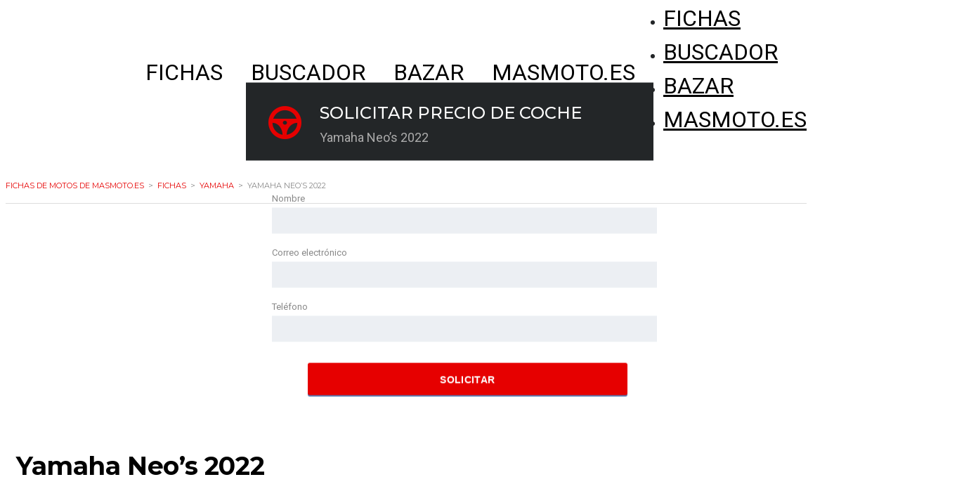

--- FILE ---
content_type: text/html; charset=UTF-8
request_url: https://fichasmasmoto.com/fichas/yamaha-neos-2022/
body_size: 18289
content:
<!DOCTYPE html>
<html lang="es" class="no-js">
<head>
	<meta charset="UTF-8">
	<meta name="viewport" content="width=device-width, initial-scale=1.0, user-scalable=no">
	<link rel="profile" href="https://gmpg.org/xfn/11">
	<link rel="pingback" href="https://fichasmasmoto.com/xmlrpc.php">
	
	
        <meta property="og:title" content="Yamaha Neo&#8217;s 2022">
        <meta property="og:image" content="https://fichasmasmoto.com/wp-content/uploads/2023/04/yamaha-neos-2022-1.jpg">
        <meta property="og:description" content="Datos de la ficha técnica, fotos y precio de Yamaha Neo&#039;s 2022. Toda la información de esta moto Scooter en masmoto.es y de muchas más.">
        <meta property="og:url" content="https://fichasmasmoto.com/fichas/yamaha-neos-2022/">
        <meta name="twitter:card" content="https://fichasmasmoto.com/wp-content/uploads/2023/04/yamaha-neos-2022-1.jpg">
        	<script data-cfasync="false" data-no-defer="1" data-no-minify="1" data-no-optimize="1">var ewww_webp_supported=!1;function check_webp_feature(A,e){var w;e=void 0!==e?e:function(){},ewww_webp_supported?e(ewww_webp_supported):((w=new Image).onload=function(){ewww_webp_supported=0<w.width&&0<w.height,e&&e(ewww_webp_supported)},w.onerror=function(){e&&e(!1)},w.src="data:image/webp;base64,"+{alpha:"UklGRkoAAABXRUJQVlA4WAoAAAAQAAAAAAAAAAAAQUxQSAwAAAARBxAR/Q9ERP8DAABWUDggGAAAABQBAJ0BKgEAAQAAAP4AAA3AAP7mtQAAAA=="}[A])}check_webp_feature("alpha");</script><script data-cfasync="false" data-no-defer="1" data-no-minify="1" data-no-optimize="1">var Arrive=function(c,w){"use strict";if(c.MutationObserver&&"undefined"!=typeof HTMLElement){var r,a=0,u=(r=HTMLElement.prototype.matches||HTMLElement.prototype.webkitMatchesSelector||HTMLElement.prototype.mozMatchesSelector||HTMLElement.prototype.msMatchesSelector,{matchesSelector:function(e,t){return e instanceof HTMLElement&&r.call(e,t)},addMethod:function(e,t,r){var a=e[t];e[t]=function(){return r.length==arguments.length?r.apply(this,arguments):"function"==typeof a?a.apply(this,arguments):void 0}},callCallbacks:function(e,t){t&&t.options.onceOnly&&1==t.firedElems.length&&(e=[e[0]]);for(var r,a=0;r=e[a];a++)r&&r.callback&&r.callback.call(r.elem,r.elem);t&&t.options.onceOnly&&1==t.firedElems.length&&t.me.unbindEventWithSelectorAndCallback.call(t.target,t.selector,t.callback)},checkChildNodesRecursively:function(e,t,r,a){for(var i,n=0;i=e[n];n++)r(i,t,a)&&a.push({callback:t.callback,elem:i}),0<i.childNodes.length&&u.checkChildNodesRecursively(i.childNodes,t,r,a)},mergeArrays:function(e,t){var r,a={};for(r in e)e.hasOwnProperty(r)&&(a[r]=e[r]);for(r in t)t.hasOwnProperty(r)&&(a[r]=t[r]);return a},toElementsArray:function(e){return e=void 0!==e&&("number"!=typeof e.length||e===c)?[e]:e}}),e=(l.prototype.addEvent=function(e,t,r,a){a={target:e,selector:t,options:r,callback:a,firedElems:[]};return this._beforeAdding&&this._beforeAdding(a),this._eventsBucket.push(a),a},l.prototype.removeEvent=function(e){for(var t,r=this._eventsBucket.length-1;t=this._eventsBucket[r];r--)e(t)&&(this._beforeRemoving&&this._beforeRemoving(t),(t=this._eventsBucket.splice(r,1))&&t.length&&(t[0].callback=null))},l.prototype.beforeAdding=function(e){this._beforeAdding=e},l.prototype.beforeRemoving=function(e){this._beforeRemoving=e},l),t=function(i,n){var o=new e,l=this,s={fireOnAttributesModification:!1};return o.beforeAdding(function(t){var e=t.target;e!==c.document&&e!==c||(e=document.getElementsByTagName("html")[0]);var r=new MutationObserver(function(e){n.call(this,e,t)}),a=i(t.options);r.observe(e,a),t.observer=r,t.me=l}),o.beforeRemoving(function(e){e.observer.disconnect()}),this.bindEvent=function(e,t,r){t=u.mergeArrays(s,t);for(var a=u.toElementsArray(this),i=0;i<a.length;i++)o.addEvent(a[i],e,t,r)},this.unbindEvent=function(){var r=u.toElementsArray(this);o.removeEvent(function(e){for(var t=0;t<r.length;t++)if(this===w||e.target===r[t])return!0;return!1})},this.unbindEventWithSelectorOrCallback=function(r){var a=u.toElementsArray(this),i=r,e="function"==typeof r?function(e){for(var t=0;t<a.length;t++)if((this===w||e.target===a[t])&&e.callback===i)return!0;return!1}:function(e){for(var t=0;t<a.length;t++)if((this===w||e.target===a[t])&&e.selector===r)return!0;return!1};o.removeEvent(e)},this.unbindEventWithSelectorAndCallback=function(r,a){var i=u.toElementsArray(this);o.removeEvent(function(e){for(var t=0;t<i.length;t++)if((this===w||e.target===i[t])&&e.selector===r&&e.callback===a)return!0;return!1})},this},i=new function(){var s={fireOnAttributesModification:!1,onceOnly:!1,existing:!1};function n(e,t,r){return!(!u.matchesSelector(e,t.selector)||(e._id===w&&(e._id=a++),-1!=t.firedElems.indexOf(e._id)))&&(t.firedElems.push(e._id),!0)}var c=(i=new t(function(e){var t={attributes:!1,childList:!0,subtree:!0};return e.fireOnAttributesModification&&(t.attributes=!0),t},function(e,i){e.forEach(function(e){var t=e.addedNodes,r=e.target,a=[];null!==t&&0<t.length?u.checkChildNodesRecursively(t,i,n,a):"attributes"===e.type&&n(r,i)&&a.push({callback:i.callback,elem:r}),u.callCallbacks(a,i)})})).bindEvent;return i.bindEvent=function(e,t,r){t=void 0===r?(r=t,s):u.mergeArrays(s,t);var a=u.toElementsArray(this);if(t.existing){for(var i=[],n=0;n<a.length;n++)for(var o=a[n].querySelectorAll(e),l=0;l<o.length;l++)i.push({callback:r,elem:o[l]});if(t.onceOnly&&i.length)return r.call(i[0].elem,i[0].elem);setTimeout(u.callCallbacks,1,i)}c.call(this,e,t,r)},i},o=new function(){var a={};function i(e,t){return u.matchesSelector(e,t.selector)}var n=(o=new t(function(){return{childList:!0,subtree:!0}},function(e,r){e.forEach(function(e){var t=e.removedNodes,e=[];null!==t&&0<t.length&&u.checkChildNodesRecursively(t,r,i,e),u.callCallbacks(e,r)})})).bindEvent;return o.bindEvent=function(e,t,r){t=void 0===r?(r=t,a):u.mergeArrays(a,t),n.call(this,e,t,r)},o};d(HTMLElement.prototype),d(NodeList.prototype),d(HTMLCollection.prototype),d(HTMLDocument.prototype),d(Window.prototype);var n={};return s(i,n,"unbindAllArrive"),s(o,n,"unbindAllLeave"),n}function l(){this._eventsBucket=[],this._beforeAdding=null,this._beforeRemoving=null}function s(e,t,r){u.addMethod(t,r,e.unbindEvent),u.addMethod(t,r,e.unbindEventWithSelectorOrCallback),u.addMethod(t,r,e.unbindEventWithSelectorAndCallback)}function d(e){e.arrive=i.bindEvent,s(i,e,"unbindArrive"),e.leave=o.bindEvent,s(o,e,"unbindLeave")}}(window,void 0),ewww_webp_supported=!1;function check_webp_feature(e,t){var r;ewww_webp_supported?t(ewww_webp_supported):((r=new Image).onload=function(){ewww_webp_supported=0<r.width&&0<r.height,t(ewww_webp_supported)},r.onerror=function(){t(!1)},r.src="data:image/webp;base64,"+{alpha:"UklGRkoAAABXRUJQVlA4WAoAAAAQAAAAAAAAAAAAQUxQSAwAAAARBxAR/Q9ERP8DAABWUDggGAAAABQBAJ0BKgEAAQAAAP4AAA3AAP7mtQAAAA==",animation:"UklGRlIAAABXRUJQVlA4WAoAAAASAAAAAAAAAAAAQU5JTQYAAAD/////AABBTk1GJgAAAAAAAAAAAAAAAAAAAGQAAABWUDhMDQAAAC8AAAAQBxAREYiI/gcA"}[e])}function ewwwLoadImages(e){if(e){for(var t=document.querySelectorAll(".batch-image img, .image-wrapper a, .ngg-pro-masonry-item a, .ngg-galleria-offscreen-seo-wrapper a"),r=0,a=t.length;r<a;r++)ewwwAttr(t[r],"data-src",t[r].getAttribute("data-webp")),ewwwAttr(t[r],"data-thumbnail",t[r].getAttribute("data-webp-thumbnail"));for(var i=document.querySelectorAll("div.woocommerce-product-gallery__image"),r=0,a=i.length;r<a;r++)ewwwAttr(i[r],"data-thumb",i[r].getAttribute("data-webp-thumb"))}for(var n=document.querySelectorAll("video"),r=0,a=n.length;r<a;r++)ewwwAttr(n[r],"poster",e?n[r].getAttribute("data-poster-webp"):n[r].getAttribute("data-poster-image"));for(var o,l=document.querySelectorAll("img.ewww_webp_lazy_load"),r=0,a=l.length;r<a;r++)e&&(ewwwAttr(l[r],"data-lazy-srcset",l[r].getAttribute("data-lazy-srcset-webp")),ewwwAttr(l[r],"data-srcset",l[r].getAttribute("data-srcset-webp")),ewwwAttr(l[r],"data-lazy-src",l[r].getAttribute("data-lazy-src-webp")),ewwwAttr(l[r],"data-src",l[r].getAttribute("data-src-webp")),ewwwAttr(l[r],"data-orig-file",l[r].getAttribute("data-webp-orig-file")),ewwwAttr(l[r],"data-medium-file",l[r].getAttribute("data-webp-medium-file")),ewwwAttr(l[r],"data-large-file",l[r].getAttribute("data-webp-large-file")),null!=(o=l[r].getAttribute("srcset"))&&!1!==o&&o.includes("R0lGOD")&&ewwwAttr(l[r],"src",l[r].getAttribute("data-lazy-src-webp"))),l[r].className=l[r].className.replace(/\bewww_webp_lazy_load\b/,"");for(var s=document.querySelectorAll(".ewww_webp"),r=0,a=s.length;r<a;r++)e?(ewwwAttr(s[r],"srcset",s[r].getAttribute("data-srcset-webp")),ewwwAttr(s[r],"src",s[r].getAttribute("data-src-webp")),ewwwAttr(s[r],"data-orig-file",s[r].getAttribute("data-webp-orig-file")),ewwwAttr(s[r],"data-medium-file",s[r].getAttribute("data-webp-medium-file")),ewwwAttr(s[r],"data-large-file",s[r].getAttribute("data-webp-large-file")),ewwwAttr(s[r],"data-large_image",s[r].getAttribute("data-webp-large_image")),ewwwAttr(s[r],"data-src",s[r].getAttribute("data-webp-src"))):(ewwwAttr(s[r],"srcset",s[r].getAttribute("data-srcset-img")),ewwwAttr(s[r],"src",s[r].getAttribute("data-src-img"))),s[r].className=s[r].className.replace(/\bewww_webp\b/,"ewww_webp_loaded");window.jQuery&&jQuery.fn.isotope&&jQuery.fn.imagesLoaded&&(jQuery(".fusion-posts-container-infinite").imagesLoaded(function(){jQuery(".fusion-posts-container-infinite").hasClass("isotope")&&jQuery(".fusion-posts-container-infinite").isotope()}),jQuery(".fusion-portfolio:not(.fusion-recent-works) .fusion-portfolio-wrapper").imagesLoaded(function(){jQuery(".fusion-portfolio:not(.fusion-recent-works) .fusion-portfolio-wrapper").isotope()}))}function ewwwWebPInit(e){ewwwLoadImages(e),ewwwNggLoadGalleries(e),document.arrive(".ewww_webp",function(){ewwwLoadImages(e)}),document.arrive(".ewww_webp_lazy_load",function(){ewwwLoadImages(e)}),document.arrive("videos",function(){ewwwLoadImages(e)}),"loading"==document.readyState?document.addEventListener("DOMContentLoaded",ewwwJSONParserInit):("undefined"!=typeof galleries&&ewwwNggParseGalleries(e),ewwwWooParseVariations(e))}function ewwwAttr(e,t,r){null!=r&&!1!==r&&e.setAttribute(t,r)}function ewwwJSONParserInit(){"undefined"!=typeof galleries&&check_webp_feature("alpha",ewwwNggParseGalleries),check_webp_feature("alpha",ewwwWooParseVariations)}function ewwwWooParseVariations(e){if(e)for(var t=document.querySelectorAll("form.variations_form"),r=0,a=t.length;r<a;r++){var i=t[r].getAttribute("data-product_variations"),n=!1;try{for(var o in i=JSON.parse(i))void 0!==i[o]&&void 0!==i[o].image&&(void 0!==i[o].image.src_webp&&(i[o].image.src=i[o].image.src_webp,n=!0),void 0!==i[o].image.srcset_webp&&(i[o].image.srcset=i[o].image.srcset_webp,n=!0),void 0!==i[o].image.full_src_webp&&(i[o].image.full_src=i[o].image.full_src_webp,n=!0),void 0!==i[o].image.gallery_thumbnail_src_webp&&(i[o].image.gallery_thumbnail_src=i[o].image.gallery_thumbnail_src_webp,n=!0),void 0!==i[o].image.thumb_src_webp&&(i[o].image.thumb_src=i[o].image.thumb_src_webp,n=!0));n&&ewwwAttr(t[r],"data-product_variations",JSON.stringify(i))}catch(e){}}}function ewwwNggParseGalleries(e){if(e)for(var t in galleries){var r=galleries[t];galleries[t].images_list=ewwwNggParseImageList(r.images_list)}}function ewwwNggLoadGalleries(e){e&&document.addEventListener("ngg.galleria.themeadded",function(e,t){window.ngg_galleria._create_backup=window.ngg_galleria.create,window.ngg_galleria.create=function(e,t){var r=$(e).data("id");return galleries["gallery_"+r].images_list=ewwwNggParseImageList(galleries["gallery_"+r].images_list),window.ngg_galleria._create_backup(e,t)}})}function ewwwNggParseImageList(e){for(var t in e){var r=e[t];if(void 0!==r["image-webp"]&&(e[t].image=r["image-webp"],delete e[t]["image-webp"]),void 0!==r["thumb-webp"]&&(e[t].thumb=r["thumb-webp"],delete e[t]["thumb-webp"]),void 0!==r.full_image_webp&&(e[t].full_image=r.full_image_webp,delete e[t].full_image_webp),void 0!==r.srcsets)for(var a in r.srcsets)nggSrcset=r.srcsets[a],void 0!==r.srcsets[a+"-webp"]&&(e[t].srcsets[a]=r.srcsets[a+"-webp"],delete e[t].srcsets[a+"-webp"]);if(void 0!==r.full_srcsets)for(var i in r.full_srcsets)nggFSrcset=r.full_srcsets[i],void 0!==r.full_srcsets[i+"-webp"]&&(e[t].full_srcsets[i]=r.full_srcsets[i+"-webp"],delete e[t].full_srcsets[i+"-webp"])}return e}check_webp_feature("alpha",ewwwWebPInit);</script><meta name='robots' content='index, follow, max-image-preview:large, max-snippet:-1, max-video-preview:-1' />

	<!-- This site is optimized with the Yoast SEO plugin v22.0 - https://yoast.com/wordpress/plugins/seo/ -->
	<title>Ficha técnica de la Yamaha Neo&#039;s 2022 - Masmoto.es</title>
	<meta name="description" content="Ficha técnica de la moto Yamaha Neo&#039;s 2022 . Datos técnicos, información, precios y opiniones sobre este modelo. ¿Te gusta esta moto?" />
	<link rel="canonical" href="https://fichasmasmoto.com/fichas/yamaha-neos-2022/" />
	<meta property="og:locale" content="es_ES" />
	<meta property="og:type" content="article" />
	<meta property="og:title" content="Ficha técnica de la Yamaha Neo&#039;s 2022 - Masmoto.es" />
	<meta property="og:description" content="Ficha técnica de la moto Yamaha Neo&#039;s 2022 . Datos técnicos, información, precios y opiniones sobre este modelo. ¿Te gusta esta moto?" />
	<meta property="og:url" content="https://fichasmasmoto.com/fichas/yamaha-neos-2022/" />
	<meta property="og:site_name" content="Fichas de motos de Masmoto.es" />
	<meta property="article:publisher" content="https://facebook.com/masmoto" />
	<meta property="og:image" content="https://fichasmasmoto.com/wp-content/uploads/2023/04/yamaha-neos-2022-1.jpg" />
	<meta property="og:image:width" content="1000" />
	<meta property="og:image:height" content="666" />
	<meta property="og:image:type" content="image/jpeg" />
	<meta name="twitter:card" content="summary_large_image" />
	<meta name="twitter:label1" content="Tiempo de lectura" />
	<meta name="twitter:data1" content="1 minuto" />
	<script type="application/ld+json" class="yoast-schema-graph">{"@context":"https://schema.org","@graph":[{"@type":"WebPage","@id":"https://fichasmasmoto.com/fichas/yamaha-neos-2022/","url":"https://fichasmasmoto.com/fichas/yamaha-neos-2022/","name":"Ficha técnica de la Yamaha Neo's 2022 - Masmoto.es","isPartOf":{"@id":"https://fichasmasmoto.com/#website"},"primaryImageOfPage":{"@id":"https://fichasmasmoto.com/fichas/yamaha-neos-2022/#primaryimage"},"image":{"@id":"https://fichasmasmoto.com/fichas/yamaha-neos-2022/#primaryimage"},"thumbnailUrl":"https://fichasmasmoto.com/wp-content/uploads/2023/04/yamaha-neos-2022-1.jpg","datePublished":"2023-02-24T12:07:33+00:00","dateModified":"2023-02-24T12:07:33+00:00","description":"Ficha técnica de la moto Yamaha Neo's 2022 . Datos técnicos, información, precios y opiniones sobre este modelo. ¿Te gusta esta moto?","breadcrumb":{"@id":"https://fichasmasmoto.com/fichas/yamaha-neos-2022/#breadcrumb"},"inLanguage":"es","potentialAction":[{"@type":"ReadAction","target":["https://fichasmasmoto.com/fichas/yamaha-neos-2022/"]}]},{"@type":"ImageObject","inLanguage":"es","@id":"https://fichasmasmoto.com/fichas/yamaha-neos-2022/#primaryimage","url":"https://fichasmasmoto.com/wp-content/uploads/2023/04/yamaha-neos-2022-1.jpg","contentUrl":"https://fichasmasmoto.com/wp-content/uploads/2023/04/yamaha-neos-2022-1.jpg","width":1000,"height":666,"caption":"Ficha técnica de la moto Yamaha Neo's 2022"},{"@type":"BreadcrumbList","@id":"https://fichasmasmoto.com/fichas/yamaha-neos-2022/#breadcrumb","itemListElement":[{"@type":"ListItem","position":1,"name":"Portada","item":"https://fichasmasmoto.com/"},{"@type":"ListItem","position":2,"name":"Fichas","item":"https://fichasmasmoto.com/fichas/"},{"@type":"ListItem","position":3,"name":"Yamaha Neo&#8217;s 2022"}]},{"@type":"WebSite","@id":"https://fichasmasmoto.com/#website","url":"https://fichasmasmoto.com/","name":"Fichas de motos de Masmoto.es","description":"","publisher":{"@id":"https://fichasmasmoto.com/#organization"},"potentialAction":[{"@type":"SearchAction","target":{"@type":"EntryPoint","urlTemplate":"https://fichasmasmoto.com/?s={search_term_string}"},"query-input":"required name=search_term_string"}],"inLanguage":"es"},{"@type":"Organization","@id":"https://fichasmasmoto.com/#organization","name":"Masmoto.es","url":"https://fichasmasmoto.com/","logo":{"@type":"ImageObject","inLanguage":"es","@id":"https://fichasmasmoto.com/#/schema/logo/image/","url":"https://fichasmasmoto.com/wp-content/uploads/2019/11/logo_es.png","contentUrl":"https://fichasmasmoto.com/wp-content/uploads/2019/11/logo_es.png","width":482,"height":128,"caption":"Masmoto.es"},"image":{"@id":"https://fichasmasmoto.com/#/schema/logo/image/"},"sameAs":["https://facebook.com/masmoto"]}]}</script>
	<!-- / Yoast SEO plugin. -->


<link rel="amphtml" href="https://fichasmasmoto.com/fichas/yamaha-neos-2022/amp/" /><link rel='dns-prefetch' href='//www.googletagmanager.com' />
<link rel='dns-prefetch' href='//fonts.googleapis.com' />
<link rel="alternate" type="application/rss+xml" title="Fichas de motos de Masmoto.es &raquo; Feed" href="https://fichasmasmoto.com/feed/" />
<script type="text/javascript">
window._wpemojiSettings = {"baseUrl":"https:\/\/s.w.org\/images\/core\/emoji\/14.0.0\/72x72\/","ext":".png","svgUrl":"https:\/\/s.w.org\/images\/core\/emoji\/14.0.0\/svg\/","svgExt":".svg","source":{"concatemoji":"https:\/\/fichasmasmoto.com\/wp-includes\/js\/wp-emoji-release.min.js?ver=6.3.7"}};
/*! This file is auto-generated */
!function(i,n){var o,s,e;function c(e){try{var t={supportTests:e,timestamp:(new Date).valueOf()};sessionStorage.setItem(o,JSON.stringify(t))}catch(e){}}function p(e,t,n){e.clearRect(0,0,e.canvas.width,e.canvas.height),e.fillText(t,0,0);var t=new Uint32Array(e.getImageData(0,0,e.canvas.width,e.canvas.height).data),r=(e.clearRect(0,0,e.canvas.width,e.canvas.height),e.fillText(n,0,0),new Uint32Array(e.getImageData(0,0,e.canvas.width,e.canvas.height).data));return t.every(function(e,t){return e===r[t]})}function u(e,t,n){switch(t){case"flag":return n(e,"\ud83c\udff3\ufe0f\u200d\u26a7\ufe0f","\ud83c\udff3\ufe0f\u200b\u26a7\ufe0f")?!1:!n(e,"\ud83c\uddfa\ud83c\uddf3","\ud83c\uddfa\u200b\ud83c\uddf3")&&!n(e,"\ud83c\udff4\udb40\udc67\udb40\udc62\udb40\udc65\udb40\udc6e\udb40\udc67\udb40\udc7f","\ud83c\udff4\u200b\udb40\udc67\u200b\udb40\udc62\u200b\udb40\udc65\u200b\udb40\udc6e\u200b\udb40\udc67\u200b\udb40\udc7f");case"emoji":return!n(e,"\ud83e\udef1\ud83c\udffb\u200d\ud83e\udef2\ud83c\udfff","\ud83e\udef1\ud83c\udffb\u200b\ud83e\udef2\ud83c\udfff")}return!1}function f(e,t,n){var r="undefined"!=typeof WorkerGlobalScope&&self instanceof WorkerGlobalScope?new OffscreenCanvas(300,150):i.createElement("canvas"),a=r.getContext("2d",{willReadFrequently:!0}),o=(a.textBaseline="top",a.font="600 32px Arial",{});return e.forEach(function(e){o[e]=t(a,e,n)}),o}function t(e){var t=i.createElement("script");t.src=e,t.defer=!0,i.head.appendChild(t)}"undefined"!=typeof Promise&&(o="wpEmojiSettingsSupports",s=["flag","emoji"],n.supports={everything:!0,everythingExceptFlag:!0},e=new Promise(function(e){i.addEventListener("DOMContentLoaded",e,{once:!0})}),new Promise(function(t){var n=function(){try{var e=JSON.parse(sessionStorage.getItem(o));if("object"==typeof e&&"number"==typeof e.timestamp&&(new Date).valueOf()<e.timestamp+604800&&"object"==typeof e.supportTests)return e.supportTests}catch(e){}return null}();if(!n){if("undefined"!=typeof Worker&&"undefined"!=typeof OffscreenCanvas&&"undefined"!=typeof URL&&URL.createObjectURL&&"undefined"!=typeof Blob)try{var e="postMessage("+f.toString()+"("+[JSON.stringify(s),u.toString(),p.toString()].join(",")+"));",r=new Blob([e],{type:"text/javascript"}),a=new Worker(URL.createObjectURL(r),{name:"wpTestEmojiSupports"});return void(a.onmessage=function(e){c(n=e.data),a.terminate(),t(n)})}catch(e){}c(n=f(s,u,p))}t(n)}).then(function(e){for(var t in e)n.supports[t]=e[t],n.supports.everything=n.supports.everything&&n.supports[t],"flag"!==t&&(n.supports.everythingExceptFlag=n.supports.everythingExceptFlag&&n.supports[t]);n.supports.everythingExceptFlag=n.supports.everythingExceptFlag&&!n.supports.flag,n.DOMReady=!1,n.readyCallback=function(){n.DOMReady=!0}}).then(function(){return e}).then(function(){var e;n.supports.everything||(n.readyCallback(),(e=n.source||{}).concatemoji?t(e.concatemoji):e.wpemoji&&e.twemoji&&(t(e.twemoji),t(e.wpemoji)))}))}((window,document),window._wpemojiSettings);
</script>
<style type="text/css">
img.wp-smiley,
img.emoji {
	display: inline !important;
	border: none !important;
	box-shadow: none !important;
	height: 1em !important;
	width: 1em !important;
	margin: 0 0.07em !important;
	vertical-align: -0.1em !important;
	background: none !important;
	padding: 0 !important;
}
</style>
	<link rel='stylesheet' id='ctrumbowyg-css' href='https://fichasmasmoto.com/wp-content/plugins/stm-motors-extends/nuxy/metaboxes/assets/vendors/trumbowyg/ctrumbowyg.css?ver=6.3.7' type='text/css' media='all' />
<link rel='stylesheet' id='color-trumbowyg-css' href='https://fichasmasmoto.com/wp-content/plugins/stm-motors-extends/nuxy/metaboxes/assets/vendors/trumbowyg/color-trumbowyg.css?ver=6.3.7' type='text/css' media='all' />
<link rel='stylesheet' id='wp-block-library-css' href='https://fichasmasmoto.com/wp-includes/css/dist/block-library/style.min.css?ver=6.3.7' type='text/css' media='all' />
<style id='classic-theme-styles-inline-css' type='text/css'>
/*! This file is auto-generated */
.wp-block-button__link{color:#fff;background-color:#32373c;border-radius:9999px;box-shadow:none;text-decoration:none;padding:calc(.667em + 2px) calc(1.333em + 2px);font-size:1.125em}.wp-block-file__button{background:#32373c;color:#fff;text-decoration:none}
</style>
<style id='global-styles-inline-css' type='text/css'>
body{--wp--preset--color--black: #000000;--wp--preset--color--cyan-bluish-gray: #abb8c3;--wp--preset--color--white: #ffffff;--wp--preset--color--pale-pink: #f78da7;--wp--preset--color--vivid-red: #cf2e2e;--wp--preset--color--luminous-vivid-orange: #ff6900;--wp--preset--color--luminous-vivid-amber: #fcb900;--wp--preset--color--light-green-cyan: #7bdcb5;--wp--preset--color--vivid-green-cyan: #00d084;--wp--preset--color--pale-cyan-blue: #8ed1fc;--wp--preset--color--vivid-cyan-blue: #0693e3;--wp--preset--color--vivid-purple: #9b51e0;--wp--preset--gradient--vivid-cyan-blue-to-vivid-purple: linear-gradient(135deg,rgba(6,147,227,1) 0%,rgb(155,81,224) 100%);--wp--preset--gradient--light-green-cyan-to-vivid-green-cyan: linear-gradient(135deg,rgb(122,220,180) 0%,rgb(0,208,130) 100%);--wp--preset--gradient--luminous-vivid-amber-to-luminous-vivid-orange: linear-gradient(135deg,rgba(252,185,0,1) 0%,rgba(255,105,0,1) 100%);--wp--preset--gradient--luminous-vivid-orange-to-vivid-red: linear-gradient(135deg,rgba(255,105,0,1) 0%,rgb(207,46,46) 100%);--wp--preset--gradient--very-light-gray-to-cyan-bluish-gray: linear-gradient(135deg,rgb(238,238,238) 0%,rgb(169,184,195) 100%);--wp--preset--gradient--cool-to-warm-spectrum: linear-gradient(135deg,rgb(74,234,220) 0%,rgb(151,120,209) 20%,rgb(207,42,186) 40%,rgb(238,44,130) 60%,rgb(251,105,98) 80%,rgb(254,248,76) 100%);--wp--preset--gradient--blush-light-purple: linear-gradient(135deg,rgb(255,206,236) 0%,rgb(152,150,240) 100%);--wp--preset--gradient--blush-bordeaux: linear-gradient(135deg,rgb(254,205,165) 0%,rgb(254,45,45) 50%,rgb(107,0,62) 100%);--wp--preset--gradient--luminous-dusk: linear-gradient(135deg,rgb(255,203,112) 0%,rgb(199,81,192) 50%,rgb(65,88,208) 100%);--wp--preset--gradient--pale-ocean: linear-gradient(135deg,rgb(255,245,203) 0%,rgb(182,227,212) 50%,rgb(51,167,181) 100%);--wp--preset--gradient--electric-grass: linear-gradient(135deg,rgb(202,248,128) 0%,rgb(113,206,126) 100%);--wp--preset--gradient--midnight: linear-gradient(135deg,rgb(2,3,129) 0%,rgb(40,116,252) 100%);--wp--preset--font-size--small: 13px;--wp--preset--font-size--medium: 20px;--wp--preset--font-size--large: 36px;--wp--preset--font-size--x-large: 42px;--wp--preset--spacing--20: 0.44rem;--wp--preset--spacing--30: 0.67rem;--wp--preset--spacing--40: 1rem;--wp--preset--spacing--50: 1.5rem;--wp--preset--spacing--60: 2.25rem;--wp--preset--spacing--70: 3.38rem;--wp--preset--spacing--80: 5.06rem;--wp--preset--shadow--natural: 6px 6px 9px rgba(0, 0, 0, 0.2);--wp--preset--shadow--deep: 12px 12px 50px rgba(0, 0, 0, 0.4);--wp--preset--shadow--sharp: 6px 6px 0px rgba(0, 0, 0, 0.2);--wp--preset--shadow--outlined: 6px 6px 0px -3px rgba(255, 255, 255, 1), 6px 6px rgba(0, 0, 0, 1);--wp--preset--shadow--crisp: 6px 6px 0px rgba(0, 0, 0, 1);}:where(.is-layout-flex){gap: 0.5em;}:where(.is-layout-grid){gap: 0.5em;}body .is-layout-flow > .alignleft{float: left;margin-inline-start: 0;margin-inline-end: 2em;}body .is-layout-flow > .alignright{float: right;margin-inline-start: 2em;margin-inline-end: 0;}body .is-layout-flow > .aligncenter{margin-left: auto !important;margin-right: auto !important;}body .is-layout-constrained > .alignleft{float: left;margin-inline-start: 0;margin-inline-end: 2em;}body .is-layout-constrained > .alignright{float: right;margin-inline-start: 2em;margin-inline-end: 0;}body .is-layout-constrained > .aligncenter{margin-left: auto !important;margin-right: auto !important;}body .is-layout-constrained > :where(:not(.alignleft):not(.alignright):not(.alignfull)){max-width: var(--wp--style--global--content-size);margin-left: auto !important;margin-right: auto !important;}body .is-layout-constrained > .alignwide{max-width: var(--wp--style--global--wide-size);}body .is-layout-flex{display: flex;}body .is-layout-flex{flex-wrap: wrap;align-items: center;}body .is-layout-flex > *{margin: 0;}body .is-layout-grid{display: grid;}body .is-layout-grid > *{margin: 0;}:where(.wp-block-columns.is-layout-flex){gap: 2em;}:where(.wp-block-columns.is-layout-grid){gap: 2em;}:where(.wp-block-post-template.is-layout-flex){gap: 1.25em;}:where(.wp-block-post-template.is-layout-grid){gap: 1.25em;}.has-black-color{color: var(--wp--preset--color--black) !important;}.has-cyan-bluish-gray-color{color: var(--wp--preset--color--cyan-bluish-gray) !important;}.has-white-color{color: var(--wp--preset--color--white) !important;}.has-pale-pink-color{color: var(--wp--preset--color--pale-pink) !important;}.has-vivid-red-color{color: var(--wp--preset--color--vivid-red) !important;}.has-luminous-vivid-orange-color{color: var(--wp--preset--color--luminous-vivid-orange) !important;}.has-luminous-vivid-amber-color{color: var(--wp--preset--color--luminous-vivid-amber) !important;}.has-light-green-cyan-color{color: var(--wp--preset--color--light-green-cyan) !important;}.has-vivid-green-cyan-color{color: var(--wp--preset--color--vivid-green-cyan) !important;}.has-pale-cyan-blue-color{color: var(--wp--preset--color--pale-cyan-blue) !important;}.has-vivid-cyan-blue-color{color: var(--wp--preset--color--vivid-cyan-blue) !important;}.has-vivid-purple-color{color: var(--wp--preset--color--vivid-purple) !important;}.has-black-background-color{background-color: var(--wp--preset--color--black) !important;}.has-cyan-bluish-gray-background-color{background-color: var(--wp--preset--color--cyan-bluish-gray) !important;}.has-white-background-color{background-color: var(--wp--preset--color--white) !important;}.has-pale-pink-background-color{background-color: var(--wp--preset--color--pale-pink) !important;}.has-vivid-red-background-color{background-color: var(--wp--preset--color--vivid-red) !important;}.has-luminous-vivid-orange-background-color{background-color: var(--wp--preset--color--luminous-vivid-orange) !important;}.has-luminous-vivid-amber-background-color{background-color: var(--wp--preset--color--luminous-vivid-amber) !important;}.has-light-green-cyan-background-color{background-color: var(--wp--preset--color--light-green-cyan) !important;}.has-vivid-green-cyan-background-color{background-color: var(--wp--preset--color--vivid-green-cyan) !important;}.has-pale-cyan-blue-background-color{background-color: var(--wp--preset--color--pale-cyan-blue) !important;}.has-vivid-cyan-blue-background-color{background-color: var(--wp--preset--color--vivid-cyan-blue) !important;}.has-vivid-purple-background-color{background-color: var(--wp--preset--color--vivid-purple) !important;}.has-black-border-color{border-color: var(--wp--preset--color--black) !important;}.has-cyan-bluish-gray-border-color{border-color: var(--wp--preset--color--cyan-bluish-gray) !important;}.has-white-border-color{border-color: var(--wp--preset--color--white) !important;}.has-pale-pink-border-color{border-color: var(--wp--preset--color--pale-pink) !important;}.has-vivid-red-border-color{border-color: var(--wp--preset--color--vivid-red) !important;}.has-luminous-vivid-orange-border-color{border-color: var(--wp--preset--color--luminous-vivid-orange) !important;}.has-luminous-vivid-amber-border-color{border-color: var(--wp--preset--color--luminous-vivid-amber) !important;}.has-light-green-cyan-border-color{border-color: var(--wp--preset--color--light-green-cyan) !important;}.has-vivid-green-cyan-border-color{border-color: var(--wp--preset--color--vivid-green-cyan) !important;}.has-pale-cyan-blue-border-color{border-color: var(--wp--preset--color--pale-cyan-blue) !important;}.has-vivid-cyan-blue-border-color{border-color: var(--wp--preset--color--vivid-cyan-blue) !important;}.has-vivid-purple-border-color{border-color: var(--wp--preset--color--vivid-purple) !important;}.has-vivid-cyan-blue-to-vivid-purple-gradient-background{background: var(--wp--preset--gradient--vivid-cyan-blue-to-vivid-purple) !important;}.has-light-green-cyan-to-vivid-green-cyan-gradient-background{background: var(--wp--preset--gradient--light-green-cyan-to-vivid-green-cyan) !important;}.has-luminous-vivid-amber-to-luminous-vivid-orange-gradient-background{background: var(--wp--preset--gradient--luminous-vivid-amber-to-luminous-vivid-orange) !important;}.has-luminous-vivid-orange-to-vivid-red-gradient-background{background: var(--wp--preset--gradient--luminous-vivid-orange-to-vivid-red) !important;}.has-very-light-gray-to-cyan-bluish-gray-gradient-background{background: var(--wp--preset--gradient--very-light-gray-to-cyan-bluish-gray) !important;}.has-cool-to-warm-spectrum-gradient-background{background: var(--wp--preset--gradient--cool-to-warm-spectrum) !important;}.has-blush-light-purple-gradient-background{background: var(--wp--preset--gradient--blush-light-purple) !important;}.has-blush-bordeaux-gradient-background{background: var(--wp--preset--gradient--blush-bordeaux) !important;}.has-luminous-dusk-gradient-background{background: var(--wp--preset--gradient--luminous-dusk) !important;}.has-pale-ocean-gradient-background{background: var(--wp--preset--gradient--pale-ocean) !important;}.has-electric-grass-gradient-background{background: var(--wp--preset--gradient--electric-grass) !important;}.has-midnight-gradient-background{background: var(--wp--preset--gradient--midnight) !important;}.has-small-font-size{font-size: var(--wp--preset--font-size--small) !important;}.has-medium-font-size{font-size: var(--wp--preset--font-size--medium) !important;}.has-large-font-size{font-size: var(--wp--preset--font-size--large) !important;}.has-x-large-font-size{font-size: var(--wp--preset--font-size--x-large) !important;}
.wp-block-navigation a:where(:not(.wp-element-button)){color: inherit;}
:where(.wp-block-post-template.is-layout-flex){gap: 1.25em;}:where(.wp-block-post-template.is-layout-grid){gap: 1.25em;}
:where(.wp-block-columns.is-layout-flex){gap: 2em;}:where(.wp-block-columns.is-layout-grid){gap: 2em;}
.wp-block-pullquote{font-size: 1.5em;line-height: 1.6;}
</style>
<link rel='stylesheet' id='contact-form-7-css' href='https://fichasmasmoto.com/wp-content/plugins/contact-form-7/includes/css/styles.css?ver=5.9.8' type='text/css' media='all' />
<link rel='stylesheet' id='stm-stm-icon-css' href='https://fichasmasmoto.com/wp-content/uploads/stm_fonts/stm-icon/stm-icon.css?ver=1.1' type='text/css' media='all' />
<link rel='stylesheet' id='stm-vc_templates_color_scheme-css' href='https://fichasmasmoto.com/wp-content/plugins/motors-wpbakery-widgets/assets/css/vc_templates_color_scheme.css?ver=6.3.7' type='text/css' media='all' />
<link rel='stylesheet' id='owl.carousel-css' href='https://fichasmasmoto.com/wp-content/plugins/stm_vehicles_listing/assets/css/frontend/owl.carousel.css?ver=7.0.11' type='text/css' media='all' />
<link rel='stylesheet' id='light-gallery-css' href='https://fichasmasmoto.com/wp-content/plugins/stm_vehicles_listing/assets/css/frontend/lightgallery.min.css?ver=7.0.11' type='text/css' media='all' />
<link rel='stylesheet' id='font-awesome-min-css' href='https://fichasmasmoto.com/wp-content/plugins/stm-motors-extends/nuxy/metaboxes/assets/vendors/font-awesome.min.css?ver=1768534086' type='text/css' media='all' />
<link rel='stylesheet' id='stm-theme-style-css' href='https://fichasmasmoto.com/wp-content/themes/motors/style.css?ver=2.5' type='text/css' media='all' />
<style id='stm-theme-style-inline-css' type='text/css'>
.container {padding-top: 50px;} @media (max-width: 991px) { .stm-layout-header-car_magazine .magazine-menu-mobile-wrapper .stm-menu-trigger span { background: #555555 !important; } } .stm-icon-car_search::before { content: "\e810" !important; } .srr-wrap .srr-item { padding: 0; } .wp-block-media-text { margin-bottom: 26px; }

			:root{
				--motors-default-base-color: #18ca3e;
				--motors-default-secondary-color: #3c98ff;
				--motors-base-color: #cc6119;
				--motors-secondary-color: #e60000;
			}
		
</style>
<link rel='stylesheet' id='child-style-css' href='https://fichasmasmoto.com/wp-content/themes/motors-child/style.css?ver=6.3.7' type='text/css' media='all' />
<link rel='stylesheet' id='stm-theme-default-icons-css' href='https://fichasmasmoto.com/wp-content/themes/motors/assets/css/iconset-default.css?ver=2.5' type='text/css' media='all' />
<link rel='stylesheet' id='stm-theme-service-icons-css' href='https://fichasmasmoto.com/wp-content/themes/motors/assets/css/iconset-service.css?ver=2.5' type='text/css' media='all' />
<link rel='stylesheet' id='stm-theme-boat-icons-css' href='https://fichasmasmoto.com/wp-content/themes/motors/assets/css/iconset-boats.css?ver=2.5' type='text/css' media='all' />
<link rel='stylesheet' id='stm-theme-moto-icons-css' href='https://fichasmasmoto.com/wp-content/themes/motors/assets/css/iconset-motorcycles.css?ver=2.5' type='text/css' media='all' />
<link rel='stylesheet' id='stm-theme-rental-icons-css' href='https://fichasmasmoto.com/wp-content/themes/motors/assets/css/iconset-rental.css?ver=2.5' type='text/css' media='all' />
<link rel='stylesheet' id='stm-theme-magazine-icons-css' href='https://fichasmasmoto.com/wp-content/themes/motors/assets/css/iconset-magazine.css?ver=2.5' type='text/css' media='all' />
<link rel='stylesheet' id='stm-theme-listing-two-icons-css' href='https://fichasmasmoto.com/wp-content/themes/motors/assets/css/iconset-listing-two.css?ver=2.5' type='text/css' media='all' />
<link rel='stylesheet' id='stm-theme-auto-parts-icons-css' href='https://fichasmasmoto.com/wp-content/themes/motors/assets/css/iconset-auto-parts.css?ver=2.5' type='text/css' media='all' />
<link rel='stylesheet' id='stm-theme-aircrafts-icons-css' href='https://fichasmasmoto.com/wp-content/themes/motors/assets/css/iconset-aircrafts.css?ver=2.5' type='text/css' media='all' />
<link rel='stylesheet' id='stm_default_google_font-css' href='https://fonts.googleapis.com/css?family=Roboto%3A100%2C100italic%2C300%2C300italic%2Cregular%2Citalic%2C500%2C500italic%2C700%2C700italic%2C900%2C900italic%7CMontserrat%3A100%2C100italic%2C200%2C200italic%2C300%2C300italic%2Cregular%2Citalic%2C500%2C500italic%2C600%2C600italic%2C700%2C700italic%2C800%2C800italic%2C900%2C900italic&#038;subset=latin%2Clatin-ext&#038;ver=2.5' type='text/css' media='all' />
<link rel='stylesheet' id='stm-jquery-ui-css-css' href='https://fichasmasmoto.com/wp-content/themes/motors/assets/css/jquery-ui.css?ver=2.5' type='text/css' media='all' />
<link rel='stylesheet' id='brazzers-carousel-css' href='https://fichasmasmoto.com/wp-content/themes/motors/assets/css/brazzers-carousel.min.css?ver=2.5' type='text/css' media='all' />
<link rel='stylesheet' id='bootstrap-css' href='https://fichasmasmoto.com/wp-content/themes/motors/assets/css/bootstrap/main.css?ver=2.5' type='text/css' media='all' />
<link rel='stylesheet' id='stm-skin-custom-css' href='https://fichasmasmoto.com/wp-content/uploads/stm_uploads/skin-custom.css?ver=152' type='text/css' media='all' />
<link rel='stylesheet' id='stm-theme-style-animation-css' href='https://fichasmasmoto.com/wp-content/themes/motors/assets/css/animation.css?ver=2.5' type='text/css' media='all' />
<link rel='stylesheet' id='stm-wpcfto-styles-css' href='https://fichasmasmoto.com/wp-content/uploads/stm_uploads/wpcfto-generate.css?ver=110' type='text/css' media='all' />
<link rel='stylesheet' id='stmselect2-css' href='https://fichasmasmoto.com/wp-content/themes/motors/assets/css/select2.min.css?ver=2.5' type='text/css' media='all' />
<link rel='stylesheet' id='js_composer_front-css' href='https://fichasmasmoto.com/wp-content/plugins/js_composer/assets/css/js_composer.min.css?ver=7.0' type='text/css' media='all' />
<script type='text/javascript' src='https://fichasmasmoto.com/wp-includes/js/jquery/jquery.min.js?ver=3.7.0' id='jquery-core-js'></script>
<script type='text/javascript' src='https://fichasmasmoto.com/wp-includes/js/jquery/jquery-migrate.min.js?ver=3.4.1' id='jquery-migrate-js'></script>
<script type='text/javascript' src='https://fichasmasmoto.com/wp-content/themes/motors/assets/js/typeahead.jquery.min.js?ver=2.5' id='typeahead-js'></script>
<script type='text/javascript' src='https://fichasmasmoto.com/wp-content/themes/motors/assets/js/classie.js?ver=2.5' id='stm-classie-js'></script>
<script type='text/javascript' src='https://fichasmasmoto.com/wp-content/themes/motors/assets/js/vue.min.js?ver=2.5' id='vue_min-js'></script>
<script type='text/javascript' src='https://fichasmasmoto.com/wp-content/themes/motors/assets/js/vue-resource.js?ver=2.5' id='vue_resource-js'></script>
<script type='text/javascript' src='https://fichasmasmoto.com/wp-content/themes/motors/assets/js/vue-app.js?ver=2.5' id='vue_app-js'></script>

<!-- Fragmento de código de la etiqueta de Google (gtag.js) añadida por Site Kit -->
<!-- Fragmento de código de Google Analytics añadido por Site Kit -->
<script type='text/javascript' src='https://www.googletagmanager.com/gtag/js?id=GT-WBLVX63' id='google_gtagjs-js' async></script>
<script id="google_gtagjs-js-after" type="text/javascript">
window.dataLayer = window.dataLayer || [];function gtag(){dataLayer.push(arguments);}
gtag("set","linker",{"domains":["fichasmasmoto.com"]});
gtag("js", new Date());
gtag("set", "developer_id.dZTNiMT", true);
gtag("config", "GT-WBLVX63");
</script>
<script></script><link rel="https://api.w.org/" href="https://fichasmasmoto.com/wp-json/" /><link rel="EditURI" type="application/rsd+xml" title="RSD" href="https://fichasmasmoto.com/xmlrpc.php?rsd" />
<meta name="generator" content="WordPress 6.3.7" />
<link rel='shortlink' href='https://fichasmasmoto.com/?p=35391' />
<link rel="alternate" type="application/json+oembed" href="https://fichasmasmoto.com/wp-json/oembed/1.0/embed?url=https%3A%2F%2Ffichasmasmoto.com%2Ffichas%2Fyamaha-neos-2022%2F" />
<link rel="alternate" type="text/xml+oembed" href="https://fichasmasmoto.com/wp-json/oembed/1.0/embed?url=https%3A%2F%2Ffichasmasmoto.com%2Ffichas%2Fyamaha-neos-2022%2F&#038;format=xml" />
<meta name="generator" content="Site Kit by Google 1.159.0" />		<script type="text/javascript">
			var stm_lang_code = 'es';
						var ajaxurl = 'https://fichasmasmoto.com/wp-admin/admin-ajax.php';
			var stm_site_blog_id = "1";
			var stm_added_to_compare_text = "Added to compare";
			var stm_removed_from_compare_text = "was removed from compare";

						var stm_already_added_to_compare_text = "You have already added 3 cars";
					</script>
			<script type="text/javascript">
		var stm_wpcfto_ajaxurl = 'https://fichasmasmoto.com/wp-admin/admin-ajax.php';
	</script>

	<style>
		.vue_is_disabled {
			display: none;
		}
	</style>
		<script>
		var stm_wpcfto_nonces = {"wpcfto_save_settings":"cb2e9b3081","get_image_url":"60479a3157","wpcfto_upload_file":"6d3ae393b2","wpcfto_search_posts":"99c0bc79fb"};
	</script>
	
<!-- Metaetiquetas de Google AdSense añadidas por Site Kit -->
<meta name="google-adsense-platform-account" content="ca-host-pub-2644536267352236">
<meta name="google-adsense-platform-domain" content="sitekit.withgoogle.com">
<!-- Acabar con las metaetiquetas de Google AdSense añadidas por Site Kit -->
<meta name="generator" content="Powered by WPBakery Page Builder - drag and drop page builder for WordPress."/>
<noscript><style>.lazyload[data-src]{display:none !important;}</style></noscript><style>.lazyload{background-image:none !important;}.lazyload:before{background-image:none !important;}</style><style>.wp-block-gallery.is-cropped .blocks-gallery-item picture{height:100%;width:100%;}</style><link rel="icon" href="https://fichasmasmoto.com/wp-content/uploads/2019/11/cropped-favicon_512-32x32.png" sizes="32x32" />
<link rel="icon" href="https://fichasmasmoto.com/wp-content/uploads/2019/11/cropped-favicon_512-192x192.png" sizes="192x192" />
<link rel="apple-touch-icon" href="https://fichasmasmoto.com/wp-content/uploads/2019/11/cropped-favicon_512-180x180.png" />
<meta name="msapplication-TileImage" content="https://fichasmasmoto.com/wp-content/uploads/2019/11/cropped-favicon_512-270x270.png" />
<noscript><style> .wpb_animate_when_almost_visible { opacity: 1; }</style></noscript></head>


<body class="listings-template-default single single-listings postid-35391 stm-macintosh stm-template-car_magazine stm-user-not-logged-in header_remove_compare header_remove_cart stm-layout-header-car_magazine has-breadcrumb_navxt stm-hoverable-interactive-galleries single_builder_none theme-motors wpb-js-composer js-comp-ver-7.0 vc_responsive no_margin"	  
	   ontouchstart="">
<script data-cfasync="false" data-no-defer="1" data-no-minify="1" data-no-optimize="1">if(typeof ewww_webp_supported==="undefined"){var ewww_webp_supported=!1}if(ewww_webp_supported){document.body.classList.add("webp-support")}</script>
<div id="wrapper">
				<div id="header">
				
<div class="header-magazine header-magazine-unfixed " style="background-color: rgba(255,255,255,1);">

	<div class="magazine-header-bg" 
	></div>
	<div class="container header-inner-content">
		<!--Logo-->
		<div class="magazine-logo-main" style="">
							<a class="bloglogo" href="https://fichasmasmoto.com/">
					<img
					 src="[data-uri]"
						style="width: px;"
						title="Inicio"
						alt="Logo"
					 data-src="https://fichasmasmoto.com/wp-content/uploads/2019/11/logo_es.png" decoding="async" class="lazyload" data-eio-rwidth="482" data-eio-rheight="128" /><noscript><img
						src="https://fichasmasmoto.com/wp-content/uploads/2019/11/logo_es.png"
						style="width: px;"
						title="Inicio"
						alt="Logo"
					 data-eio="l" /></noscript>
				</a>
					</div>
		<div class="magazine-service-right clearfix" style="">

			<div class="magazine-right-actions clearfix">
				<div class="magazine-menu-mobile-wrapper">
					<div class="stm-menu-trigger">
						<span></span>
						<span></span>
						<span></span>
					</div>
					<div class="stm-opened-menu-magazine">
						<ul class="magazine-menu-mobile header-menu heading-font visible-xs visible-sm clearfix">
							<li id="menu-item-2632" class="menu-item menu-item-type-post_type menu-item-object-page menu-item-home menu-item-2632"><a href="https://fichasmasmoto.com/">FICHAS</a></li>
<li id="menu-item-2635" class="menu-item menu-item-type-post_type menu-item-object-page menu-item-2635"><a href="https://fichasmasmoto.com/buscador/">BUSCADOR</a></li>
<li id="menu-item-37237" class="menu-item menu-item-type-custom menu-item-object-custom menu-item-37237"><a target="_blank" rel="nofollow" href="https://masmoto.es/bazar/">BAZAR</a></li>
<li id="menu-item-37238" class="menu-item menu-item-type-custom menu-item-object-custom menu-item-37238"><a target="_blank" rel="nofollow" href="https://masmoto.es">MASMOTO.ES</a></li>

																				</ul>
					</div>
				</div>
				<!--Socials-->
				
				<!-- Header top bar Socials -->
															</div>
			<ul class="magazine-menu header-menu clearfix" style="margin-top: 10px; margin-left: 50px; ">
				<li class="menu-item menu-item-type-post_type menu-item-object-page menu-item-home menu-item-2632"><a href="https://fichasmasmoto.com/">FICHAS</a></li>
<li class="menu-item menu-item-type-post_type menu-item-object-page menu-item-2635"><a href="https://fichasmasmoto.com/buscador/">BUSCADOR</a></li>
<li class="menu-item menu-item-type-custom menu-item-object-custom menu-item-37237"><a target="_blank" rel="nofollow" href="https://masmoto.es/bazar/">BAZAR</a></li>
<li class="menu-item menu-item-type-custom menu-item-object-custom menu-item-37238"><a target="_blank" rel="nofollow" href="https://masmoto.es">MASMOTO.ES</a></li>
			</ul>
		</div>
	</div>
</div>
				</div> <!-- id header -->
				
						<div id="main">
				<div class="title-box-disabled"></div>
	
	<!-- Breads -->
			<div class="stm_breadcrumbs_unit heading-font ">
				<div class="container">
					<div class="navxtBreads">
						<!-- Breadcrumb NavXT 7.4.1 -->
<span property="itemListElement" typeof="ListItem"><a property="item" typeof="WebPage" title="Ir a Fichas de motos de Masmoto.es." href="https://fichasmasmoto.com" class="home" ><span property="name">Fichas de motos de Masmoto.es</span></a><meta property="position" content="1"></span> &gt; <span property="itemListElement" typeof="ListItem"><a property="item" typeof="WebPage" title="Ir a Fichas." href="https://fichasmasmoto.com/fichas/" class="archive post-listings-archive" ><span property="name">Fichas</span></a><meta property="position" content="2"></span> &gt; <span property="itemListElement" typeof="ListItem"><a property="item" typeof="WebPage" title="Go to the Yamaha Marca archives." href="https://fichasmasmoto.com/?taxonomy=marca&#038;term=yamaha" class="taxonomy marca" ><span property="name">Yamaha</span></a><meta property="position" content="3"></span> &gt; <span property="itemListElement" typeof="ListItem"><span property="name" class="post post-listings current-item">Yamaha Neo&#8217;s 2022</span><meta property="url" content="https://fichasmasmoto.com/fichas/yamaha-neos-2022/"><meta property="position" content="4"></span>					</div>
									</div>
			</div>
			
		<div class="stm-single-car-page single-listings-template">
			
			<div class="container">
				<section class="wpb-content-wrapper"><div style="text-align: center; margin: 0 0 20px 0">
<script async src="https://pagead2.googlesyndication.com/pagead/js/adsbygoogle.js?client=ca-pub-9404386875060982"
     crossorigin="anonymous"></script>
<!-- Banner 970x250 cabecera -->
<ins class="adsbygoogle"
     style="display:inline-block;width:970px;height:250px"
     data-ad-client="ca-pub-9404386875060982"
     data-ad-slot="5158147625"></ins>
<script>
     (adsbygoogle = window.adsbygoogle || []).push({});
</script>
</div><div class="vc_row wpb_row vc_row-fluid"><div class="wpb_column vc_column_container vc_col-sm-12"><div class="vc_column-inner"><div class="wpb_wrapper">
<h1 class="title stm_listing_title  h2">
	Yamaha Neo&#8217;s 2022</h1>
<div class="single-car-actions">
	<ul class="list-unstyled clearfix">
		
		<!--Stock num-->
		
		<!--Schedule-->
		
		<!--Compare-->
		
		<!--PDF-->
		

		<!--Share-->
		
		<!--Print button-->
		
		
		
	</ul>
</div>
</div></div></div></div><div class="vc_row wpb_row vc_row-fluid"><div class="wpb_column vc_column_container vc_col-sm-8"><div class="vc_column-inner"><div class="wpb_wrapper">


<div class="stm-car-carousels">

	<!--New badge with videos-->
		
	
	<div class="stm-big-car-gallery owl-carousel">

					<div class="stm-single-image" data-id="big-image-35392">
				<a href="https://fichasmasmoto.com/wp-content/uploads/2023/04/yamaha-neos-2022-1.jpg" class="stm_fancybox" rel="stm-car-gallery">
					<img width="798" height="466" src="[data-uri]" class="img-responsive wp-post-image lazyload" alt="Ficha técnica de la moto Yamaha Neo&#039;s 2022" decoding="async"   data-src="https://fichasmasmoto.com/wp-content/uploads/2023/04/yamaha-neos-2022-1-798x466.jpg" data-srcset="https://fichasmasmoto.com/wp-content/uploads/2023/04/yamaha-neos-2022-1-798x466.jpg 798w, https://fichasmasmoto.com/wp-content/uploads/2023/04/yamaha-neos-2022-1-825x483.jpg 825w, https://fichasmasmoto.com/wp-content/uploads/2023/04/yamaha-neos-2022-1-350x205.jpg 350w, https://fichasmasmoto.com/wp-content/uploads/2023/04/yamaha-neos-2022-1-700x410.jpg 700w, https://fichasmasmoto.com/wp-content/uploads/2023/04/yamaha-neos-2022-1-240x140.jpg 240w, https://fichasmasmoto.com/wp-content/uploads/2023/04/yamaha-neos-2022-1-280x165.jpg 280w" data-sizes="auto" data-eio-rwidth="798" data-eio-rheight="466" /><noscript><img width="798" height="466" src="https://fichasmasmoto.com/wp-content/uploads/2023/04/yamaha-neos-2022-1-798x466.jpg" class="img-responsive wp-post-image" alt="Ficha técnica de la moto Yamaha Neo&#039;s 2022" decoding="async" srcset="https://fichasmasmoto.com/wp-content/uploads/2023/04/yamaha-neos-2022-1-798x466.jpg 798w, https://fichasmasmoto.com/wp-content/uploads/2023/04/yamaha-neos-2022-1-825x483.jpg 825w, https://fichasmasmoto.com/wp-content/uploads/2023/04/yamaha-neos-2022-1-350x205.jpg 350w, https://fichasmasmoto.com/wp-content/uploads/2023/04/yamaha-neos-2022-1-700x410.jpg 700w, https://fichasmasmoto.com/wp-content/uploads/2023/04/yamaha-neos-2022-1-240x140.jpg 240w, https://fichasmasmoto.com/wp-content/uploads/2023/04/yamaha-neos-2022-1-280x165.jpg 280w" sizes="(max-width: 798px) 100vw, 798px" data-eio="l" /></noscript>				</a>
			</div>
		
		
		
		
	</div>

			<div class="stm-thumbs-car-gallery owl-carousel">

							<div class="stm-single-image" id="big-image-35392">
					<img width="350" height="205" src="[data-uri]" class="img-responsive wp-post-image lazyload" alt="Ficha técnica de la moto Yamaha Neo&#039;s 2022" decoding="async"   data-src="https://fichasmasmoto.com/wp-content/uploads/2023/04/yamaha-neos-2022-1-350x205.jpg" data-srcset="https://fichasmasmoto.com/wp-content/uploads/2023/04/yamaha-neos-2022-1-350x205.jpg 350w, https://fichasmasmoto.com/wp-content/uploads/2023/04/yamaha-neos-2022-1-825x483.jpg 825w, https://fichasmasmoto.com/wp-content/uploads/2023/04/yamaha-neos-2022-1-798x466.jpg 798w, https://fichasmasmoto.com/wp-content/uploads/2023/04/yamaha-neos-2022-1-700x410.jpg 700w, https://fichasmasmoto.com/wp-content/uploads/2023/04/yamaha-neos-2022-1-240x140.jpg 240w, https://fichasmasmoto.com/wp-content/uploads/2023/04/yamaha-neos-2022-1-280x165.jpg 280w, https://fichasmasmoto.com/wp-content/uploads/2023/04/yamaha-neos-2022-1-560x330.jpg 560w" data-sizes="auto" data-eio-rwidth="350" data-eio-rheight="205" /><noscript><img width="350" height="205" src="https://fichasmasmoto.com/wp-content/uploads/2023/04/yamaha-neos-2022-1-350x205.jpg" class="img-responsive wp-post-image" alt="Ficha técnica de la moto Yamaha Neo&#039;s 2022" decoding="async" srcset="https://fichasmasmoto.com/wp-content/uploads/2023/04/yamaha-neos-2022-1-350x205.jpg 350w, https://fichasmasmoto.com/wp-content/uploads/2023/04/yamaha-neos-2022-1-825x483.jpg 825w, https://fichasmasmoto.com/wp-content/uploads/2023/04/yamaha-neos-2022-1-798x466.jpg 798w, https://fichasmasmoto.com/wp-content/uploads/2023/04/yamaha-neos-2022-1-700x410.jpg 700w, https://fichasmasmoto.com/wp-content/uploads/2023/04/yamaha-neos-2022-1-240x140.jpg 240w, https://fichasmasmoto.com/wp-content/uploads/2023/04/yamaha-neos-2022-1-280x165.jpg 280w, https://fichasmasmoto.com/wp-content/uploads/2023/04/yamaha-neos-2022-1-560x330.jpg 560w" sizes="(max-width: 350px) 100vw, 350px" data-eio="l" /></noscript>				</div>
			
			
			
			
		</div>
	</div>


<!--Enable carousel-->
<script>
jQuery(document).ready(function ($) {
	var big = jQuery('.stm-big-car-gallery');
	var small = jQuery('.stm-thumbs-car-gallery');
	var flag = false;
	var duration = 800;

	var owlRtl = false;
	if (jQuery('body').hasClass('rtl')) {
		owlRtl = true;
	}

	big
		.owlCarousel({
			rtl: owlRtl,
			items: 1,
			smartSpeed: 800,
			dots: false,
			nav: false,
			margin: 0,
			autoplay: false,
			loop: false,
			responsiveRefreshRate: 1000
		})
		.on('changed.owl.carousel', function (e) {
			jQuery('.stm-thumbs-car-gallery .owl-item').removeClass('current');
			jQuery('.stm-thumbs-car-gallery .owl-item').eq(e.item.index).addClass('current');
			if (!flag) {
				flag = true;
				small.trigger('to.owl.carousel', [e.item.index, duration, true]);
				flag = false;
			}
		});

	small
		.owlCarousel({
			rtl: owlRtl,
			items: 5,
			smartSpeed: 800,
			dots: false,
			margin: 22,
			autoplay: false,
			nav: true,
			navElement: 'div',
			loop: false,
			navText: [],
			responsiveRefreshRate: 1000,
			responsive: {
				0: {
					items: 2
				},
				500: {
					items: 4
				},
				768: {
					items: 5
				},
				1000: {
					items: 5
				}
			}
		})
		.on('click', '.owl-item', function (event) {
			big.trigger('to.owl.carousel', [jQuery(this).index(), 400, true]);
		});

	if (jQuery('.stm-thumbs-car-gallery .stm-single-image').length < 6) {
		jQuery('.stm-single-car-page .owl-controls').hide();
		jQuery('.stm-thumbs-car-gallery').css({'margin-top': '22px'});
	}

	jQuery('.stm-big-car-gallery .owl-dots').remove();
	jQuery('.stm-big-car-gallery .owl-nav').remove();

	jQuery('.stm-thumbs-car-gallery .owl-nav .owl-prev').on('click', function (e) {
		big.trigger('prev.owl.carousel');
	});

	jQuery('.stm-thumbs-car-gallery .owl-nav .owl-next').on('click', function (e) {
		big.trigger('next.owl.carousel');
	});
})
</script>
</div></div></div><div class="wpb_column vc_column_container vc_col-sm-4"><div class="vc_column-inner"><div class="wpb_wrapper">
				
	<div class="single-car-prices">
		<div class="single-regular-price text-center">

																		<span class="labeled">Precio</span>
													<span class="h3">
					2.549€				</span>
					</div>
	</div>

				

			<div class="price-description-single">Precios oficiales de la marca</div>
	

	<div class="single-car-data">
				
		<table>
										<tr>
								<td class="t-label">Año comercialización</td>
																	<td class="t-value h6">2022</td>
															</tr>
																		
			<!--VIN NUMBER-->
					</table>
	</div>


<style type="text/css">
	</style>

<div class="sidebar-area-vc stm-sidebar-mode-vc ">
	<section class="wpb-content-wrapper"><div class="vc_row wpb_row vc_row-fluid"><div class="wpb_column vc_column_container vc_col-sm-12"><div class="vc_column-inner"><div class="wpb_wrapper"><div  class="vc_wp_search wpb_content_element"><div class="widget widget_search"><h2 class="widgettitle">¿Buscas otra moto?</h2><form role="search" method="get" class="search-form" action="https://fichasmasmoto.com/">
				<label>
					<span class="screen-reader-text">Buscar:</span>
					<input type="search" class="search-field" placeholder="Buscar &hellip;" value="" name="s" />
				</label>
				<input type="submit" class="search-submit" value="Buscar" />
			</form></div></div></div></div></div></div>
</section></div>
</div></div></div></div><div class="vc_row wpb_row vc_row-fluid"><div class="wpb_column vc_column_container vc_col-sm-8"><div class="vc_column-inner"><div class="wpb_wrapper"><h2 style="text-align: left" class="vc_custom_heading" >Ficha Técnica de la Yamaha Neo's 2022</h2>
<style>
	</style>

<div class="stm-tech-infos">
	<div class="stm-tech-title">
					<i class="stm-icon-barrette stm_icon_class_93579" style=font-size:24px;></i>
							<div class="title h5">
				Datos básicos			</div>
			</div>

	<table>
		<tbody>
			
			<tr>
			<td>
				<span class="text-transform ">
					Tipo				</span>
			</td>
			<td class="text-right">
				<span class="h6">
					Scooter				</span>
			</td>
		</tr>
	
			<tr>
			<td>
				<span class="text-transform ">
					Año de comercialización				</span>
			</td>
			<td class="text-right">
				<span class="h6">
					2022				</span>
			</td>
		</tr>
			</tbody>
	</table>
</div>

<style>
	</style>

<div class="stm-tech-infos">
	<div class="stm-tech-title">
					<i class="stm-icon-engine stm_icon_class_2727" style=font-size:24px;></i>
							<div class="title h5">
				Motor y Transmisión			</div>
			</div>

	<table>
		<tbody>
			
	
	
	
	
			<tr>
			<td>
				<span class="text-transform ">
					Potencia Máxima				</span>
			</td>
			<td class="text-right">
				<span class="h6">
					3 cv @ 				</span>
			</td>
		</tr>
	
			<tr>
			<td>
				<span class="text-transform ">
					Par motor				</span>
			</td>
			<td class="text-right">
				<span class="h6">
					136 nm a 				</span>
			</td>
		</tr>
	
	
	
	
			<tr>
			<td>
				<span class="text-transform ">
					Material del chasis				</span>
			</td>
			<td class="text-right">
				<span class="h6">
					Acero				</span>
			</td>
		</tr>
	
			<tr>
			<td>
				<span class="text-transform ">
					Tipo de chasis				</span>
			</td>
			<td class="text-right">
				<span class="h6">
					Tubular				</span>
			</td>
		</tr>
	
	
			</tbody>
	</table>
</div>

<style>
	</style>

<div class="stm-tech-infos">
	<div class="stm-tech-title">
					<i class="stm-icon-grid stm_icon_class_11141" style=font-size:24px;></i>
							<div class="title h5">
				Dimensiones			</div>
			</div>

	<table>
		<tbody>
			
	
			<tr>
			<td>
				<span class="text-transform ">
					Peso				</span>
			</td>
			<td class="text-right">
				<span class="h6">
					98 kg				</span>
			</td>
		</tr>
	
			<tr>
			<td>
				<span class="text-transform ">
					Altura asiento				</span>
			</td>
			<td class="text-right">
				<span class="h6">
					795 mm				</span>
			</td>
		</tr>
			</tbody>
	</table>
</div>
</div></div></div><div class="wpb_column vc_column_container vc_col-sm-4"><div class="vc_column-inner"><div class="wpb_wrapper">
<style type="text/css">
	</style>

<div class="sidebar-area-vc stm-sidebar-mode-vc ">
	<section class="wpb-content-wrapper"><div class="vc_row wpb_row vc_row-fluid"><div class="wpb_column vc_column_container vc_col-sm-12"><div class="vc_column-inner"><div class="wpb_wrapper"><div  class="wpb_widgetised_column wpb_content_element">
		<div class="wpb_wrapper">
			
			<aside id="block-9" class="widget widget-default widget_block">
<aside class="wp-block-group is-content-justification-left is-layout-constrained wp-container-7 wp-block-group-is-layout-constrained"><div class="wp-block-group__inner-container"><div class="wp-widget-group__inner-blocks">
<div class="wp-block-columns is-layout-flex wp-container-5 wp-block-columns-is-layout-flex">
<div class="wp-block-column is-layout-flow wp-block-column-is-layout-flow" style="flex-basis:100%">
<h2 class="wp-block-heading">Bazar Motorista</h2>



<div class="wp-block-media-text is-stacked-on-mobile has-medium-font-size" style="grid-template-columns:40% auto"><figure class="wp-block-media-text__media"><picture><source  sizes='(max-width: 290px) 100vw, 290px' type="image/webp" data-srcset="https://fichasmasmoto.com/wp-content/uploads/2024/10/chaleco-termico-kemimoto-290x300.jpg.webp 290w, https://fichasmasmoto.com/wp-content/uploads/2024/10/chaleco-termico-kemimoto.jpg.webp 679w"><img decoding="async" width="290" height="300" src="[data-uri]" alt="Chalecos Calefactables para moto" class="wp-image-37314 size-medium lazyload"   data-eio="p" data-src="https://fichasmasmoto.com/wp-content/uploads/2024/10/chaleco-termico-kemimoto-290x300.jpg" data-srcset="https://fichasmasmoto.com/wp-content/uploads/2024/10/chaleco-termico-kemimoto-290x300.jpg 290w, https://fichasmasmoto.com/wp-content/uploads/2024/10/chaleco-termico-kemimoto.jpg 679w" data-sizes="auto" data-eio-rwidth="290" data-eio-rheight="300" /><noscript><img decoding="async" width="290" height="300" src="https://fichasmasmoto.com/wp-content/uploads/2024/10/chaleco-termico-kemimoto-290x300.jpg" alt="Chalecos Calefactables para moto" class="wp-image-37314 size-medium" srcset="https://fichasmasmoto.com/wp-content/uploads/2024/10/chaleco-termico-kemimoto-290x300.jpg 290w, https://fichasmasmoto.com/wp-content/uploads/2024/10/chaleco-termico-kemimoto.jpg 679w" sizes="(max-width: 290px) 100vw, 290px" data-eio="l" /></noscript></picture></figure><div class="wp-block-media-text__content">
<h4 class="wp-block-heading"><a href="https://masmoto.es/equipamiento/vestuario/chalecos-calefactables/" target="_blank" rel="noreferrer noopener">Chalecos Calefactables para motoristas</a></h4>
</div></div>



<div class="wp-block-media-text is-stacked-on-mobile" style="grid-template-columns:40% auto"><figure class="wp-block-media-text__media"><picture><source  sizes='(max-width: 300px) 100vw, 300px' type="image/webp" data-srcset="https://fichasmasmoto.com/wp-content/uploads/2024/10/chigee-aio-5-lite-300x300.jpg.webp 300w, https://fichasmasmoto.com/wp-content/uploads/2024/10/chigee-aio-5-lite-150x150.jpg.webp 150w, https://fichasmasmoto.com/wp-content/uploads/2024/10/chigee-aio-5-lite-768x768.jpg.webp 768w, https://fichasmasmoto.com/wp-content/uploads/2024/10/chigee-aio-5-lite-120x120.jpg.webp 120w, https://fichasmasmoto.com/wp-content/uploads/2024/10/chigee-aio-5-lite-200x200.jpg.webp 200w, https://fichasmasmoto.com/wp-content/uploads/2024/10/chigee-aio-5-lite.jpg.webp 1024w"><img decoding="async" width="300" height="300" src="[data-uri]" alt="" class="wp-image-37315 size-medium lazyload"   data-eio="p" data-src="https://fichasmasmoto.com/wp-content/uploads/2024/10/chigee-aio-5-lite-300x300.jpg" data-srcset="https://fichasmasmoto.com/wp-content/uploads/2024/10/chigee-aio-5-lite-300x300.jpg 300w, https://fichasmasmoto.com/wp-content/uploads/2024/10/chigee-aio-5-lite-150x150.jpg 150w, https://fichasmasmoto.com/wp-content/uploads/2024/10/chigee-aio-5-lite-768x768.jpg 768w, https://fichasmasmoto.com/wp-content/uploads/2024/10/chigee-aio-5-lite-120x120.jpg 120w, https://fichasmasmoto.com/wp-content/uploads/2024/10/chigee-aio-5-lite-200x200.jpg 200w, https://fichasmasmoto.com/wp-content/uploads/2024/10/chigee-aio-5-lite.jpg 1024w" data-sizes="auto" data-eio-rwidth="300" data-eio-rheight="300" /><noscript><img decoding="async" width="300" height="300" src="https://fichasmasmoto.com/wp-content/uploads/2024/10/chigee-aio-5-lite-300x300.jpg" alt="" class="wp-image-37315 size-medium" srcset="https://fichasmasmoto.com/wp-content/uploads/2024/10/chigee-aio-5-lite-300x300.jpg 300w, https://fichasmasmoto.com/wp-content/uploads/2024/10/chigee-aio-5-lite-150x150.jpg 150w, https://fichasmasmoto.com/wp-content/uploads/2024/10/chigee-aio-5-lite-768x768.jpg 768w, https://fichasmasmoto.com/wp-content/uploads/2024/10/chigee-aio-5-lite-120x120.jpg 120w, https://fichasmasmoto.com/wp-content/uploads/2024/10/chigee-aio-5-lite-200x200.jpg 200w, https://fichasmasmoto.com/wp-content/uploads/2024/10/chigee-aio-5-lite.jpg 1024w" sizes="(max-width: 300px) 100vw, 300px" data-eio="l" /></noscript></picture></figure><div class="wp-block-media-text__content">
<h4 class="wp-block-heading has-medium-font-size" style="text-transform:uppercase"><a href="https://masmoto.es/bazar/cupones-descuentos-exclusivos-motoristas-masmoto/" target="_blank" rel="noreferrer noopener">Descuentos Exclusivos</a></h4>
</div></div>



<div class="wp-block-media-text is-stacked-on-mobile" style="grid-template-columns:40% auto"><figure class="wp-block-media-text__media"><a href="https://bazarmotorista.com/categoria/espalderas-nivel-2-moto/" target="_blank" rel=" noreferrer noopener"><picture><source  sizes='(max-width: 300px) 100vw, 300px' type="image/webp" data-srcset="https://fichasmasmoto.com/wp-content/uploads/2024/02/alpinestars-kr-cell-protector-de-espalda-de-motocicleta-300x284.jpg.webp 300w, https://fichasmasmoto.com/wp-content/uploads/2024/02/alpinestars-kr-cell-protector-de-espalda-de-motocicleta.jpg.webp 500w"><img decoding="async" width="300" height="284" src="[data-uri]" alt="Protector de Espalda Alpinestars" class="wp-image-37245 size-medium lazyload"   data-eio="p" data-src="https://fichasmasmoto.com/wp-content/uploads/2024/02/alpinestars-kr-cell-protector-de-espalda-de-motocicleta-300x284.jpg" data-srcset="https://fichasmasmoto.com/wp-content/uploads/2024/02/alpinestars-kr-cell-protector-de-espalda-de-motocicleta-300x284.jpg 300w, https://fichasmasmoto.com/wp-content/uploads/2024/02/alpinestars-kr-cell-protector-de-espalda-de-motocicleta.jpg 500w" data-sizes="auto" data-eio-rwidth="300" data-eio-rheight="284" /><noscript><img decoding="async" width="300" height="284" src="https://fichasmasmoto.com/wp-content/uploads/2024/02/alpinestars-kr-cell-protector-de-espalda-de-motocicleta-300x284.jpg" alt="Protector de Espalda Alpinestars" class="wp-image-37245 size-medium" srcset="https://fichasmasmoto.com/wp-content/uploads/2024/02/alpinestars-kr-cell-protector-de-espalda-de-motocicleta-300x284.jpg 300w, https://fichasmasmoto.com/wp-content/uploads/2024/02/alpinestars-kr-cell-protector-de-espalda-de-motocicleta.jpg 500w" sizes="(max-width: 300px) 100vw, 300px" data-eio="l" /></noscript></picture></a></figure><div class="wp-block-media-text__content">
<h4 class="wp-block-heading has-medium-font-size"><a href="https://masmoto.es/destacados/espaldera-para-motoristas/" target="_blank" rel="noreferrer noopener">Espalderas para motoristas Nivel 2</a></h4>
</div></div>



<div class="wp-block-media-text is-stacked-on-mobile" style="grid-template-columns:40% auto"><figure class="wp-block-media-text__media"><a href="https://bazarmotorista.com/categoria/espalderas-nivel-2-moto/" target="_blank" rel=" noreferrer noopener"><picture><source  sizes='(max-width: 600px) 100vw, 600px' type="image/webp" data-srcset="https://fichasmasmoto.com/wp-content/uploads/2024/10/trilobite-parado-monolayer.jpg.webp 600w, https://fichasmasmoto.com/wp-content/uploads/2024/10/trilobite-parado-monolayer-300x300.jpg.webp 300w, https://fichasmasmoto.com/wp-content/uploads/2024/10/trilobite-parado-monolayer-150x150.jpg.webp 150w, https://fichasmasmoto.com/wp-content/uploads/2024/10/trilobite-parado-monolayer-120x120.jpg.webp 120w, https://fichasmasmoto.com/wp-content/uploads/2024/10/trilobite-parado-monolayer-200x200.jpg.webp 200w"><img decoding="async" width="600" height="600" src="[data-uri]" alt="" class="wp-image-37316 size-medium lazyload"   data-eio="p" data-src="https://fichasmasmoto.com/wp-content/uploads/2024/10/trilobite-parado-monolayer.jpg" data-srcset="https://fichasmasmoto.com/wp-content/uploads/2024/10/trilobite-parado-monolayer.jpg 600w, https://fichasmasmoto.com/wp-content/uploads/2024/10/trilobite-parado-monolayer-300x300.jpg 300w, https://fichasmasmoto.com/wp-content/uploads/2024/10/trilobite-parado-monolayer-150x150.jpg 150w, https://fichasmasmoto.com/wp-content/uploads/2024/10/trilobite-parado-monolayer-120x120.jpg 120w, https://fichasmasmoto.com/wp-content/uploads/2024/10/trilobite-parado-monolayer-200x200.jpg 200w" data-sizes="auto" data-eio-rwidth="600" data-eio-rheight="600" /><noscript><img decoding="async" width="600" height="600" src="https://fichasmasmoto.com/wp-content/uploads/2024/10/trilobite-parado-monolayer.jpg" alt="" class="wp-image-37316 size-medium" srcset="https://fichasmasmoto.com/wp-content/uploads/2024/10/trilobite-parado-monolayer.jpg 600w, https://fichasmasmoto.com/wp-content/uploads/2024/10/trilobite-parado-monolayer-300x300.jpg 300w, https://fichasmasmoto.com/wp-content/uploads/2024/10/trilobite-parado-monolayer-150x150.jpg 150w, https://fichasmasmoto.com/wp-content/uploads/2024/10/trilobite-parado-monolayer-120x120.jpg 120w, https://fichasmasmoto.com/wp-content/uploads/2024/10/trilobite-parado-monolayer-200x200.jpg 200w" sizes="(max-width: 600px) 100vw, 600px" data-eio="l" /></noscript></picture></a></figure><div class="wp-block-media-text__content">
<h4 class="wp-block-heading has-medium-font-size"><a href="https://masmoto.es/bazar/pantalones-vaqueros-moto-aaa/" target="_blank" rel="noreferrer noopener">Pantalones vaqueros clase AAA</a></h4>
</div></div>
</div>
</div>

<div class="wp-block-buttons is-content-justification-center is-layout-flex wp-container-6 wp-block-buttons-is-layout-flex"></div>
</div></div></aside>
</aside>
		</div>
	</div>
</div></div></div></div>
</section></div>
</div></div></div></div><h2 style="margin-top: 40px">
	Contenidos Recomendados
</h2>
<script async src="https://pagead2.googlesyndication.com/pagead/js/adsbygoogle.js?client=ca-pub-9404386875060982"
     crossorigin="anonymous"></script>
<ins class="adsbygoogle"
     style="display:block"
     data-ad-format="autorelaxed"
     data-ad-client="ca-pub-9404386875060982"
     data-ad-slot="5793334182"></ins>
<script>
     (adsbygoogle = window.adsbygoogle || []).push({});
</script>
</section>			</div> <!-- container -->

		</div> <!--single car page-->

		</div> <!--main-->
</div> <!--wrapper-->
	<footer id="footer">
					<div id="footer-main">
			<div class="footer_widgets_wrapper less_4">
				<div class="container">
					<div class="widgets cols_2 clearfix">
						<aside id="nav_menu-6" class="widget widget_nav_menu"><div class="widget-wrapper"><div class="menu-fotter-menu-container"><ul id="menu-fotter-menu" class="menu"><li id="menu-item-2625" class="menu-item menu-item-type-custom menu-item-object-custom menu-item-2625"><a href="https://masmoto.es/aviso-legal/">Aviso Legal</a></li>
<li id="menu-item-2626" class="menu-item menu-item-type-custom menu-item-object-custom menu-item-2626"><a href="https://masmoto.es/politica-de-privacidad/">Política de privacidad</a></li>
<li id="menu-item-2627" class="menu-item menu-item-type-custom menu-item-object-custom menu-item-2627"><a href="https://masmoto.es/politica-cookies/">Política de cookies</a></li>
</ul></div></div></aside>					</div>
				</div>
			</div>
		</div>



				<div id="footer-copyright" style=background-color:#232628>

			
			<div class="container footer-copyright">
				<div class="row">
										<div class="col-md-8 col-sm-8">
						<div class="clearfix">
															<div class="copyright-text heading-font">© 2023 <a target="_blank" href="https://masmoto.es/">Masmoto.es</a><span class="divider"></span>Todos los derechos reservados.</div>
													</div>
					</div>
					<div class="col-md-4 col-sm-4">
						<div class="clearfix">
							<div class="pull-right xs-pull-left">
																<!-- Header top bar Socials -->
																	<div class="pull-right">
										<div class="copyright-socials">
											<ul class="clearfix">
																									<li>
														<a href="https://facebook.com/masmoto" target="_blank">
															<i class="fab fa-facebook"></i>
														</a>
													</li>
																									<li>
														<a href="https://twitter.com/masmoto" target="_blank">
															<i class="fab fa-twitter"></i>
														</a>
													</li>
																									<li>
														<a href="https://instagram.com/masmotoes" target="_blank">
															<i class="fab fa-instagram"></i>
														</a>
													</li>
																									<li>
														<a href="https://linkedin.com/company/masmoto" target="_blank">
															<i class="fab fa-linkedin"></i>
														</a>
													</li>
																									<li>
														<a href="https://pinterest.es/masmotoes" target="_blank">
															<i class="fab fa-pinterest"></i>
														</a>
													</li>
																							</ul>
										</div>
									</div>
															</div>
						</div>
					</div>
									</div>
			</div>
		</div>
	<div class="global-alerts"></div><div class="modal" id="searchModal" tabindex="-1" role="dialog" aria-labelledby="searchModal">
	<div class="modal-dialog" role="document">
		<div class="modal-content">
			<div class="modal-body heading_font">
				<div class="search-title">
					Búsqueda				</div>
				<form method="get" id="searchform" action="https://fichasmasmoto.com/">
					<div class="search-wrapper">
						<input placeholder="Empezar a escribir aquí..." type="text" class="form-control search-input" value="" name="s" id="s" />
						<button type="submit" class="search-submit" ><i class="fas fa-search"></i></button>
					</div>
				</form>
			</div>
		</div>
	</div>
</div>
	</footer>
	<div class="modal" id="get-car-price" tabindex="-1" role="dialog" aria-labelledby="myModalLabel">
	<form id="get-car-price-form" action="https://fichasmasmoto.com/" method="post" >
		<div class="modal-dialog" role="document">
			<div class="modal-content">
				<div class="modal-header modal-header-iconed">
					<i class="stm-icon-steering_wheel"></i>
					<h3 class="modal-title" id="myModalLabel">Solicitar precio de coche</h3>
					<div class="test-drive-car-name">
						Yamaha Neo&#8217;s 2022					</div>
					<div class="mobile-close-modal" data-dismiss="modal" aria-label="Close">
						<i class="fas fa-times" aria-hidden="true"></i>
					</div>
				</div>
				<div class="modal-body">
					<div class="row">
						<div class="col-md-6 col-sm-6">
							<div class="form-group">
								<div class="form-modal-label">Nombre</div>
								<input name="name" type="text"/>
							</div>
						</div>
						<div class="col-md-6 col-sm-6">
							<div class="form-group">
								<div class="form-modal-label">Correo electrónico</div>
								<input name="email" type="email" />
							</div>
						</div>
					</div>
					<div class="row">
						<div class="col-md-6 col-sm-6">
							<div class="form-group">
								<div class="form-modal-label">Teléfono</div>
								<input name="phone" type="tel" />
							</div>
						</div>
					</div>
					<div class="row">
						<div class="col-md-7 col-sm-7">
													</div>
						<div class="col-md-5 col-sm-5">
							<button type="submit" class="stm-request-test-drive">Solicitar</button>
							<div class="stm-ajax-loader" style="margin-top:10px;">
								<i class="stm-icon-load1"></i>
							</div>
						</div>
					</div>
					<div class="mg-bt-25px"></div>
					<input name="vehicle_id" type="hidden" value="35391" />
				</div>
			</div>
		</div>
	</form>
</div>
<div class="single-add-to-compare">
	<div class="container">
		<div class="row">
			<div class="col-md-9 col-sm-9">
				<div class="single-add-to-compare-left">
					<i class="add-to-compare-icon stm-icon-speedometr2"></i>
					<span class="stm-title h5"></span>
				</div>
			</div>
			<div class="col-md-3 col-sm-3">
				<a href="https://fichasmasmoto.com/?page_id=2500" class="compare-fixed-link pull-right heading-font">
					Comparar				</a>
			</div>
		</div>
	</div>
</div>
		<div class="modal_content"></div>
		<script>
		var mmAjaxUrl = '/wp-admin/admin-ajax.php';
	</script>
		<script>
		var stm_security_nonce  = 'efd3286765';
		var stm_motors_current_ajax_url = 'https://fichasmasmoto.com/fichas/yamaha-neos-2022/';
		var resetAllTxt = 'Reiniciar todo';
		var prevText = 'Anterior';
		var nextText = 'Siguiente';
		var is_rental = 'false';
		var file_type = 'file type noimg';
		var file_size = 'file size big';
		var max_img_quant = 'max imgs 3';
		var currentLocale = 'es';
		var noFoundSelect2 = 'No results found';
		var stm_login_to_see_plans = 'Please, log in to view your available plans';
		var allowDealerAddCategory = '';
		var compare_init_object = {"listings":[]};
		var ajax_url = 'https://fichasmasmoto.com/wp-admin/admin-ajax.php';
		var cc_prefix = 'stm1_compare_';
		var photo_remaining_singular = 'more photo';
		var photo_remaining_plural = 'more photos';
	</script>
	<script type="text/html" id="wpb-modifications"> window.wpbCustomElement = 1; </script><style id='core-block-supports-inline-css' type='text/css'>
.wp-container-7.wp-container-7 > :where(:not(.alignleft):not(.alignright):not(.alignfull)){margin-left:0 !important;}.wp-container-2.wp-container-2,.wp-container-5.wp-container-5{flex-wrap:nowrap;}.wp-container-3.wp-container-3,.wp-container-6.wp-container-6{justify-content:center;}
</style>
<script type='text/javascript' src='https://fichasmasmoto.com/wp-content/plugins/stm-motors-extends/nuxy/metaboxes/assets/vendors/trumbowyg/strumbowyg.js?ver=6.3.7' id='strumbowyg-js'></script>
<script type='text/javascript' src='https://fichasmasmoto.com/wp-content/plugins/stm-motors-extends/nuxy/metaboxes/assets/vendors/trumbowyg/vtrumbowyg.js?ver=6.3.7' id='vtrumbowyg-js'></script>
<script type='text/javascript' src='https://fichasmasmoto.com/wp-content/plugins/stm-motors-extends/nuxy/metaboxes/assets/vendors/trumbowyg/color-trumbowyg.js?ver=6.3.7' id='color-trumbowyg-js'></script>
<script id="eio-lazy-load-js-before" type="text/javascript">
var eio_lazy_vars = {"exactdn_domain":"","skip_autoscale":0,"threshold":0};
</script>
<script type='text/javascript' src='https://fichasmasmoto.com/wp-content/plugins/ewww-image-optimizer/includes/lazysizes.min.js?ver=780' id='eio-lazy-load-js' async data-wp-strategy='async'></script>
<script type='text/javascript' src='https://fichasmasmoto.com/wp-includes/js/dist/vendor/wp-polyfill-inert.min.js?ver=3.1.2' id='wp-polyfill-inert-js'></script>
<script type='text/javascript' src='https://fichasmasmoto.com/wp-includes/js/dist/vendor/regenerator-runtime.min.js?ver=0.13.11' id='regenerator-runtime-js'></script>
<script type='text/javascript' src='https://fichasmasmoto.com/wp-includes/js/dist/vendor/wp-polyfill.min.js?ver=3.15.0' id='wp-polyfill-js'></script>
<script type='text/javascript' src='https://fichasmasmoto.com/wp-includes/js/dist/hooks.min.js?ver=c6aec9a8d4e5a5d543a1' id='wp-hooks-js'></script>
<script type='text/javascript' src='https://fichasmasmoto.com/wp-includes/js/dist/i18n.min.js?ver=7701b0c3857f914212ef' id='wp-i18n-js'></script>
<script id="wp-i18n-js-after" type="text/javascript">
wp.i18n.setLocaleData( { 'text direction\u0004ltr': [ 'ltr' ] } );
</script>
<script type='text/javascript' src='https://fichasmasmoto.com/wp-content/plugins/contact-form-7/includes/swv/js/index.js?ver=5.9.8' id='swv-js'></script>
<script type='text/javascript' id='contact-form-7-js-extra'>
/* <![CDATA[ */
var wpcf7 = {"api":{"root":"https:\/\/fichasmasmoto.com\/wp-json\/","namespace":"contact-form-7\/v1"},"cached":"1"};
/* ]]> */
</script>
<script type='text/javascript' id='contact-form-7-js-translations'>
( function( domain, translations ) {
	var localeData = translations.locale_data[ domain ] || translations.locale_data.messages;
	localeData[""].domain = domain;
	wp.i18n.setLocaleData( localeData, domain );
} )( "contact-form-7", {"translation-revision-date":"2024-07-17 09:00:42+0000","generator":"GlotPress\/4.0.1","domain":"messages","locale_data":{"messages":{"":{"domain":"messages","plural-forms":"nplurals=2; plural=n != 1;","lang":"es"},"This contact form is placed in the wrong place.":["Este formulario de contacto est\u00e1 situado en el lugar incorrecto."],"Error:":["Error:"]}},"comment":{"reference":"includes\/js\/index.js"}} );
</script>
<script type='text/javascript' src='https://fichasmasmoto.com/wp-content/plugins/contact-form-7/includes/js/index.js?ver=5.9.8' id='contact-form-7-js'></script>
<script type='text/javascript' src='https://fichasmasmoto.com/wp-content/plugins/stm-megamenu/assets/js/megamenu.js?ver=2.3.10' id='stm_megamenu-js'></script>
<script type='text/javascript' src='https://fichasmasmoto.com/wp-content/plugins/stm_vehicles_listing/assets/js/frontend/jquery.cookie.js?ver=7.0.11' id='jquery-cookie-js'></script>
<script type='text/javascript' src='https://fichasmasmoto.com/wp-content/plugins/stm_vehicles_listing/assets/js/frontend/owl.carousel.js?ver=7.0.11' id='owl.carousel-js'></script>
<script type='text/javascript' src='https://fichasmasmoto.com/wp-content/plugins/stm_vehicles_listing/assets/js/frontend/lightgallery-all.js?ver=7.0.11' id='light-gallery-js'></script>
<script type='text/javascript' src='https://fichasmasmoto.com/wp-includes/js/jquery/ui/core.min.js?ver=1.13.2' id='jquery-ui-core-js'></script>
<script type='text/javascript' src='https://fichasmasmoto.com/wp-includes/js/jquery/ui/mouse.min.js?ver=1.13.2' id='jquery-ui-mouse-js'></script>
<script type='text/javascript' src='https://fichasmasmoto.com/wp-includes/js/jquery/ui/slider.min.js?ver=1.13.2' id='jquery-ui-slider-js'></script>
<script type='text/javascript' src='https://fichasmasmoto.com/wp-content/plugins/stm_vehicles_listing/assets/js/frontend/init.js?ver=7.0.11' id='listings-init-js'></script>
<script type='text/javascript' src='https://fichasmasmoto.com/wp-content/plugins/stm_vehicles_listing/assets/js/frontend/filter.js?ver=7.0.11' id='listings-filter-js'></script>
<script type='text/javascript' src='https://fichasmasmoto.com/wp-includes/js/jquery/jquery.ui.touch-punch.js?ver=0.2.2' id='jquery-touch-punch-js'></script>
<script type='text/javascript' src='https://fichasmasmoto.com/wp-content/themes/motors/assets/js/lg-video.js?ver=2.5' id='lg-video-js'></script>
<script type='text/javascript' src='https://fichasmasmoto.com/wp-content/themes/motors/assets/js/jquery.uniform.min.js?ver=2.5' id='uniform-js'></script>
<script type='text/javascript' src='https://fichasmasmoto.com/wp-content/themes/motors/assets/js/parts/uniform.js?ver=2.5' id='uniform-init-js'></script>
<script type='text/javascript' src='https://fichasmasmoto.com/wp-content/themes/motors/assets/js/brazzers-carousel.min.js?ver=2.5' id='brazzers-carousel-js'></script>
<script type='text/javascript' src='https://fichasmasmoto.com/wp-content/themes/motors/assets/js/lazyload.js?ver=2.5' id='lazyload-js'></script>
<script type='text/javascript' src='https://fichasmasmoto.com/wp-content/themes/motors/assets/js/dist/bootstrap.js?ver=2.5' id='bootstrap-js'></script>
<script type='text/javascript' id='stm-theme-scripts-js-extra'>
/* <![CDATA[ */
var stm_i18n = {"remove_from_compare":"Eliminar de comparaci\u00f3n","remove_from_favorites":"Eliminar de favoritos"};
/* ]]> */
</script>
<script type='text/javascript' src='https://fichasmasmoto.com/wp-content/themes/motors/assets/js/app.js?ver=2.5' id='stm-theme-scripts-js'></script>
<script id="stm-theme-scripts-js-after" type="text/javascript">
jQuery(document).ready(function() {

jQuery(".magazine-logo-main a.bloglogo").attr("href","https://masmoto.es/");
jQuery(".srr-summary p:nth-child(2)").remove();
jQuery(".srr-summary p:nth-child(2)").remove();
});
</script>
<script type='text/javascript' src='https://fichasmasmoto.com/wp-content/themes/motors/assets/js/select2.full.min.js?ver=2.5' id='stmselect2-js'></script>
<script type='text/javascript' src='https://fichasmasmoto.com/wp-content/themes/motors/assets/js/parts/select2.js?ver=2.5' id='app-select2-js'></script>
<script type='text/javascript' src='https://fichasmasmoto.com/wp-content/themes/motors/assets/js/magazine_scripts.js?ver=2.5' id='stm-magazine-theme-scripts-js'></script>
<script type='text/javascript' src='https://fichasmasmoto.com/wp-content/themes/motors/assets/js/app-ajax.js?ver=2.5' id='stm-theme-scripts-ajax-js'></script>
<script type='text/javascript' src='https://fichasmasmoto.com/wp-content/themes/motors/assets/js/filter.js?ver=2.5' id='stm-theme-script-filter-js'></script>
<script type='text/javascript' src='https://fichasmasmoto.com/wp-content/plugins/js_composer/assets/js/dist/js_composer_front.min.js?ver=7.0' id='wpb_composer_front_js-js'></script>
<script type='text/javascript' src='https://fichasmasmoto.com/wp-content/plugins/motors-wpbakery-widgets/assets/js/stm_sell_a_car.js?ver=6.3.7' id='stm_sell_a_car-js'></script>
<script></script><div id="stm-overlay"></div>
<script defer src="https://static.cloudflareinsights.com/beacon.min.js/vcd15cbe7772f49c399c6a5babf22c1241717689176015" integrity="sha512-ZpsOmlRQV6y907TI0dKBHq9Md29nnaEIPlkf84rnaERnq6zvWvPUqr2ft8M1aS28oN72PdrCzSjY4U6VaAw1EQ==" data-cf-beacon='{"version":"2024.11.0","token":"be78d880ac6d48138b3ced27df53a91c","r":1,"server_timing":{"name":{"cfCacheStatus":true,"cfEdge":true,"cfExtPri":true,"cfL4":true,"cfOrigin":true,"cfSpeedBrain":true},"location_startswith":null}}' crossorigin="anonymous"></script>
</body>
</html>


--- FILE ---
content_type: text/html; charset=utf-8
request_url: https://www.google.com/recaptcha/api2/aframe
body_size: 267
content:
<!DOCTYPE HTML><html><head><meta http-equiv="content-type" content="text/html; charset=UTF-8"></head><body><script nonce="eTPoHCAFqStXodTyh8zk0w">/** Anti-fraud and anti-abuse applications only. See google.com/recaptcha */ try{var clients={'sodar':'https://pagead2.googlesyndication.com/pagead/sodar?'};window.addEventListener("message",function(a){try{if(a.source===window.parent){var b=JSON.parse(a.data);var c=clients[b['id']];if(c){var d=document.createElement('img');d.src=c+b['params']+'&rc='+(localStorage.getItem("rc::a")?sessionStorage.getItem("rc::b"):"");window.document.body.appendChild(d);sessionStorage.setItem("rc::e",parseInt(sessionStorage.getItem("rc::e")||0)+1);localStorage.setItem("rc::h",'1768534090606');}}}catch(b){}});window.parent.postMessage("_grecaptcha_ready", "*");}catch(b){}</script></body></html>